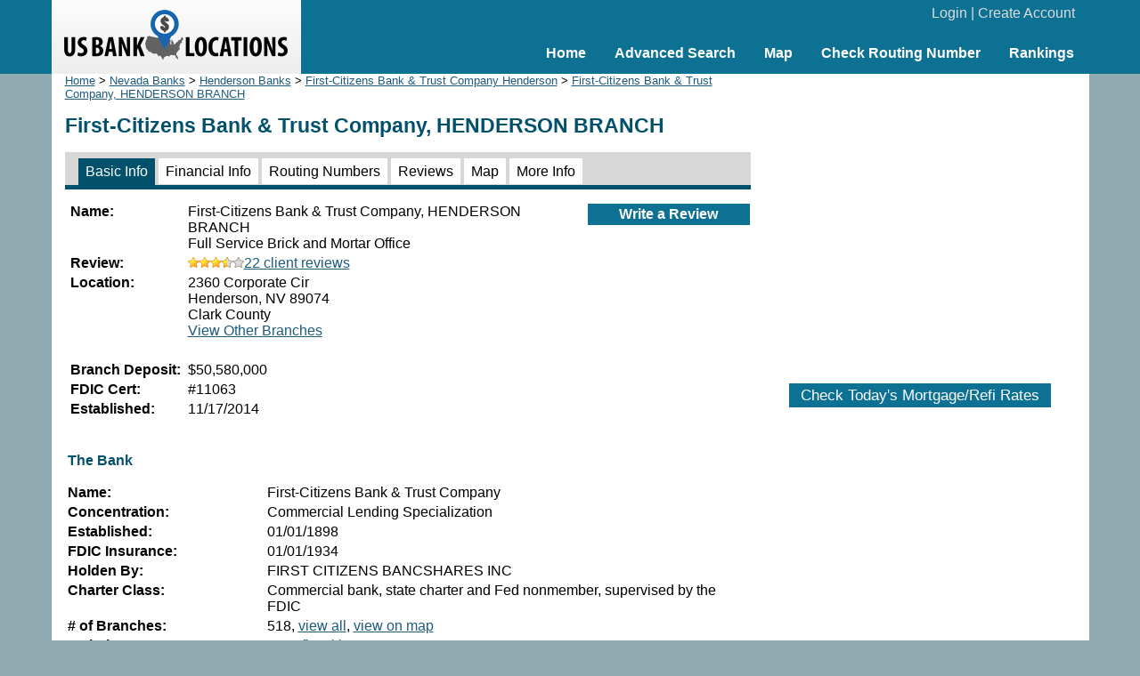

--- FILE ---
content_type: text/html; charset=UTF-8
request_url: https://www.usbanklocations.com/first-citizens-bank-trust-company-henderson-branch.html
body_size: 4456
content:
<!DOCTYPE html><html lang="en"><head><title>First-Citizens Bank &amp; Trust Company, HENDERSON BRANCH</title>
<meta name="keywords" content="First-Citizens Bank &amp; Trust Company, HENDERSON BRANCH, Bank" />
<meta name="description" content="First-Citizens Bank &amp;amp; Trust Company, HENDERSON BRANCH at 2360 Corporate Cir, Henderson, NV 89074 has $50,580K deposit. Check 22 client reviews, rate this bank, find bank financial info, routing numbers ..." />
<link rel="canonical" href="https://www.usbanklocations.com/first-citizens-bank-trust-company-henderson-branch.html" /><link href="/css/g.css" rel="stylesheet" type="text/css" /><meta name="viewport" content="width=device-width, initial-scale=1.0"><script src="/js/common2.js"></script>


</head><body><div id="header"><div id="headerin"><table width="100%" cellspacing="0" align="center"><tr><td width="280" id="logo"><a href="/"><img src="/img/us-bank-locations.png" width="251" height="57" alt="US Bank Locations"></a></td><td><div id="login"><a href="/my-account/login.php">Login</a> | <a href="/my-account/create-account.php">Create Account</a></div><div id="nav"><ul><li><a href="/">Home</a></li><li><a href="/advanced-bank-search.php">Advanced Search</a></li><li><a href="/map.php">Map</a></li><li><a href="/check-routing-number.php">Check Routing Number</a></li><li><a href="/bank-rank/">Rankings</a></li></ul></div></td></tr></table></div></div><div id="content"><div id="left"><div class="small"><a href="/">Home</a> &gt; <a href="nevada-banks.htm">Nevada Banks</a> &gt; <a href="henderson-banks-nv.htm">Henderson Banks</a> &gt; <a href="first-citizens-bank-trust-company-henderson-nv.htm">First-Citizens Bank & Trust Company Henderson</a> &gt; <a href="/first-citizens-bank-trust-company-henderson-branch.html">First-Citizens Bank & Trust Company, HENDERSON BRANCH</a></div><h1>First-Citizens Bank & Trust Company, HENDERSON BRANCH</h1><div id="tabs2"><span class="on"><a href="/first-citizens-bank-trust-company-henderson-branch.html">Basic Info</a></span> <span><a href="/first-citizens-bank-trust-company-henderson-branch-financial-info.html">Financial Info</a></span> <span><a href="/first-citizens-bank-trust-company-henderson-branch-routing-number.html">Routing Numbers</a></span> <span><a href="/first-citizens-bank-trust-company-henderson-branch-review.html">Reviews</a></span> <span><a href="/first-citizens-bank-trust-company-henderson-branch-map.html">Map</a></span> <span><a href="/first-citizens-bank-trust-company-henderson-branch-more-information.html">More Info</a></span> </div><table width="100%" xmlns:v="http://rdf.data-vocabulary.org/#" typeof="v:Organization"><tr valign="top"><td><table><tr><td valign="top" width="128"><b>Name:</b></td><td><span property="v:name">First-Citizens Bank & Trust Company, HENDERSON BRANCH</span> <br>Full Service Brick and Mortar Office</td></tr><tr><td valign="top"><b>Review:</b></td><td><a href="/first-citizens-bank-trust-company-henderson-branch-review.html"><img src="/img/s7.gif" width="63" height="12" alt=" 3.5star">22 client reviews</a></td></tr><tr><td valign="top"><b>Location:</b></td><td><span rel="v:address"><span typeof="v:Address"><span property="v:street-address">2360 Corporate Cir</span><br><span property="v:locality">Henderson</span>, <span property="v:region">NV</span> <span property="v:postal-code">89074</span></span></span><br>Clark County<br><a href="first-citizens-bank-trust-company-locations.htm">View Other Branches</a></td></tr><tr><td>&nbsp;</td><td><div style="margin-left:-2px;"></div></td></tr><tr><td valign="top"><b>Branch Deposit:</b></td><td>$50,580,000</td></tr><tr><td valign="top"><b>FDIC Cert:</b></td><td>#11063</td></tr><tr><td valign="top"><b>Established:</b></td><td>11/17/2014</td></tr></table></td><td align="right"><div class="txtbtnfix"><div><a href="#" onClick="window.location='/review/index.php?pid=10333106';">Write a Review</a></div></div><script>sl('10333106','dsave','bank','save','1');</script></td></tr></table><table><tr><td colspan="2"><h2><br>The Bank</h2></td></tr><tr><td valign="top" width="220"><b>Name:</b></td><td>First-Citizens Bank & Trust Company</td></tr><tr><td valign="top"><b>Concentration:</b></td><td>Commercial Lending Specialization</td></tr><tr><td valign="top"><b>Established:</b></td><td>01/01/1898</td></tr><tr><td valign="top"><b>FDIC Insurance:</b></td><td>01/01/1934</td></tr><tr><td valign="top"><b>Holden By:</b></td><td>FIRST CITIZENS BANCSHARES INC</td></tr><tr><td valign="top"><b>Charter Class:</b></td><td>Commercial bank, state charter and Fed nonmember, supervised by the FDIC</td></tr><tr><td valign="top"><b># of Branches:</b></td><td>518, <a href="first-citizens-bank-trust-company-locations.htm">view all</a>, <a href="/map.php?name=First-Citizens+Bank+%26+Trust+Company&lat=36.0252416&lon=-115.0883">view on map</a></td></tr><tr><td valign="top"><b>Website:</b></td><td><a href="http://www.firstcitizens.com" target="_blank" rel="nofollow">www.firstcitizens.com</a></td></tr><tr><td valign="top"><b>Total Assets:</b></td><td>$233,167,000,000</td></tr><tr><td valign="top"><b>Total Deposits:</b></td><td>$163,582,000,000</td></tr><tr><td valign="top"><b>Total Equity Capital:</b></td><td>$22,326,000,000</td></tr><tr><td valign="top"><b>Total Domestic Office Deposits:</b></td><td>$163,581,000,000</td></tr><tr><td valign="top"><b>Net Income:</b></td><td>$1,673,000,000</td></tr><tr><td valign="top"><b>Quarterly Net Income:</b></td><td>$578,000,000</td></tr><tr><td valign="top"><b>Return on Assets:</b></td><td>1%</td></tr><tr><td valign="top"><b>Quarterly Return on Assets:</b></td><td>1%</td></tr><tr><td valign="top"><b>Return on Equity:</b></td><td>10%</td></tr><tr><td valign="top"><b>Quarterly Return on Equity:</b></td><td>10%</td></tr><tr><td valign="top">&nbsp;</td><td class="txtbtn"><a href="/first-citizens-bank-trust-company-henderson-branch-financial-info.html">More...</a></td></tr></table><h2><br>Client Review</h2><p>22 client reviews of First-Citizens Bank & Trust Company scored  3.5 out of 5.</p><div class="rev"><b>Account holder</b><br><img src="/img/s10.gif" width="63" height="12" alt=" 5star"> <b>Overall Rating</b><br><img src="/img/s10.gif" width="63" height="12" alt=" 5star"> Interest Rate and Cost<br><img src="/img/s10.gif" width="63" height="12" alt=" 5star"> Office Environment & Staff<br><img src="/img/s10.gif" width="63" height="12" alt=" 5star"> Waiting Time<br><img src="/img/s10.gif" width="63" height="12" alt=" 5star"> Other Services<br>by <a href="/user/Mikebarnaby.html"><b>Mikebarnaby</b></a>, Apr. 17, 2018<br><br>I&#039;ve been banking at surfside beach branch for a few years now. You cant find a better group of caring helping people. This branch is great<br><br>* this reviewer has be with this bank for 3 - 10 years<br>* this reviewer had >10 banks before.<br>* this review was made on <a href="/visit-office.php?un=491087">First-Citizens Bank & Trust Company, Myrtle Beach - Surfside Branch at Myrtle Beach, SC</a><br>Was this review helpful to you? <span id="v8475"><a href="#" onClick="reviewvote('8475', 'yes', 'v8475');return false;">Yes</a>, <a href="#" onClick="reviewvote('8475', 'no', 'v8475');return false;">No</a></span> &nbsp; <a href="#" onClick="window.location='/report-abuse.php?t=r&id=8475';">Report Abuse</a><p><b>0 comment. <a href="#" onClick="window.location='/comment/index.php?rid=8475';">Add a comment</a></b></p></div><div class="rev"><b>T&T Vending Owner</b><br><img src="/img/s8.gif" width="63" height="12" alt=" 4star"> <b>Overall Rating</b><br><img src="/img/s8.gif" width="63" height="12" alt=" 4star"> Interest Rate and Cost<br><img src="/img/s8.gif" width="63" height="12" alt=" 4star"> Office Environment & Staff<br><img src="/img/s10.gif" width="63" height="12" alt=" 5star"> Waiting Time<br><img src="/img/s8.gif" width="63" height="12" alt=" 4star"> Other Services<br>by <a href="/user/thunderbolt.html"><b>thunderbolt</b></a>, Jan. 13, 2017<br><br>I was told by the teller that they were not giving out coin wrapper anymore if so she would have to charge me When did this start. Ihave been banking with first citizen for about 10 year I never heard this.If i have to buy them can they give me mine back.Iwill be checking with other bank to see what they policy are.<br><br>* this reviewer has be with this bank for 3 - 10 years<br>* this reviewer had 3 - 5 banks before.<br>* this review was made on <a href="/visit-office.php?un=531334">First-Citizens Bank & Trust Company, Edgefield Branch at Edgefield, SC</a><br>3 of 4 people found this review helpful. Was this review helpful to you? <span id="v7858"><a href="#" onClick="reviewvote('7858', 'yes', 'v7858');return false;">Yes</a>, <a href="#" onClick="reviewvote('7858', 'no', 'v7858');return false;">No</a></span> &nbsp; <a href="#" onClick="window.location='/report-abuse.php?t=r&id=7858';">Report Abuse</a><p><b>0 comment. <a href="#" onClick="window.location='/comment/index.php?rid=7858';">Add a comment</a></b></p></div><div class="rev"><b>Stephen Manganaro</b><br><img src="/img/s2.gif" width="63" height="12" alt=" 1star"> <b>Overall Rating</b><br><img src="/img/s2.gif" width="63" height="12" alt=" 1star"> Interest Rate and Cost<br><img src="/img/s2.gif" width="63" height="12" alt=" 1star"> Office Environment & Staff<br><img src="/img/s8.gif" width="63" height="12" alt=" 4star"> Waiting Time<br><img src="/img/s2.gif" width="63" height="12" alt=" 1star"> Other Services<br>by <a href="/user/mango16.html"><b>mango16</b></a>, Jan. 05, 2017<br><br>I have had several issues over the last couple of months with this branch.&nbsp;&nbsp;While they confirm a stop payment will be waived, it still occurs. I have to reconcile my account to validate the charge and seek reimbursement.&nbsp;&nbsp;A local process is not to confirm the accuracy of a deposit. If there are more than 5 items, they scan the data in several times a day.&nbsp;&nbsp;They do this for efficiency sake. What business not not validate deposits for accuracy at the time of deposit ? If their is a variance, they do not call the customer the same day to discuss and fix it. A letter is sent stating a variance. They offer no help to figure out the problem. They don&#039;t engage customers on issues. It too easy to just send a note. Matt the branch manager and Nikki the operations supervisors were not interested in helping resolve the problem. The hid behind the local process of efficiency. Incredible !!<br><br>* this reviewer has be with this bank for >10 years<br>* this reviewer had 6 - 10 banks before.<br>* this review was made on <a href="/visit-office.php?un=223884">First-Citizens Bank & Trust Company, Preston Branch at Cary, NC</a><br>3 of 4 people found this review helpful. Was this review helpful to you? <span id="v7841"><a href="#" onClick="reviewvote('7841', 'yes', 'v7841');return false;">Yes</a>, <a href="#" onClick="reviewvote('7841', 'no', 'v7841');return false;">No</a></span> &nbsp; <a href="#" onClick="window.location='/report-abuse.php?t=r&id=7841';">Report Abuse</a><p><b>1 comment. <a href="#" onClick="window.location='/comment/index.php?rid=7841';">Add a comment</a></b></p><div class="cmt"><div class="cmthd">by <b><a href="/user/Babyshark.html">Babyshark</a></b> 2017-10-11 18:32:03</div><div class="cmdes">Who is the current operation manager on this branch particularly in preston. Many thanks.</div></div></div><p class="txtbtn"><a href="/first-citizens-bank-trust-company-henderson-branch-review.html">All Reviews...</a></p><h2>Banks Nearby</h2><div class="plb"><div class="txb"><br><img src="/img/s5.gif" width="63" height="12" alt=" 2.5star"> <a href="/jpmorgan-chase-bank-pebble-marketplace-branch-review.html"><br>513 reviews</a></div><b><a href="/jpmorgan-chase-bank-pebble-marketplace-branch.html">JPMorgan Chase Bank, PEBBLE MARKETPLACE BRANCH</a></b> (0.2 miles)<br>Full Service Brick and Mortar Office<br>1000 N Green Valley Pkwy<br>Henderson, NV 89074</div><div class="plw"><div class="txb"><br><img src="/img/s6.gif" width="63" height="12" alt=" 3star"> <a href="/zions-bancorporation-n-a-pebble-market-branch-review.html"><br>2 reviews</a></div><b><a href="/zions-bancorporation-n-a-pebble-market-branch.html">Zions Bancorporation, N.A., PEBBLE MARKET BRANCH</a></b> (0.2 miles)<br>Full Service Brick and Mortar Office<br>400 N Green Valley Pkwy<br>Henderson, NV 89074</div><div class="plb"><div class="txb"><br><img src="/img/s4.gif" width="63" height="12" alt=" 2star"> <a href="/wells-fargo-bank-pebble-market-branch-review.html"><br>868 reviews</a></div><b><a href="/wells-fargo-bank-pebble-market-branch.html">Wells Fargo Bank, PEBBLE MARKET BRANCH</a></b> (0.3 miles)<br>Full Service Brick and Mortar Office<br>900 N Green Valley Pkwy<br>Henderson, NV 89074</div><div class="plw"><div class="txb"><br><img src="/img/s4.gif" width="63" height="12" alt=" 2star"> <a href="/bank-of-america-green-valley-pebble-branch-review.html"><br>317 reviews</a></div><b><a href="/bank-of-america-green-valley-pebble-branch.html">Bank of America, GREEN VALLEY/PEBBLE BRANCH</a></b> (0.3 miles)<br>Full Service Brick and Mortar Office<br>1100 N Green Valley Pkwy<br>Henderson, NV 89074</div><div class="plb"><div class="txb"><br><img src="/img/s7.gif" width="63" height="12" alt=" 3.5star"> <a href="/columbia-bank-las-vegas-store-cbc-review.html"><br>29 reviews</a></div><b><a href="/columbia-bank-las-vegas-store-cbc.html">Columbia Bank, LAS VEGAS STORE / CBC</a></b> (0.3 miles)<br>Limited Service Facility Office<br>2200 Paseo Verde Pkwy<br>Henderson, NV 89052</div><br><p><a href="/banks.php?lc=89074">More</a></p>
</div>
<div id="right"><center>
<br><div style="text-align:center;"><script async src="//pagead2.googlesyndication.com/pagead/js/adsbygoogle.js"></script>
<ins class="adsbygoogle"
     style="display:inline-block;width:336px;height:280px"
     data-ad-client="ca-pub-2927677119936553"
     data-ad-slot="5418662320"></ins>
<script>
     (adsbygoogle = window.adsbygoogle || []).push({});
</script>
</div>
<br><div id="mRateData"></div>
<script>
document.getElementById("mRateData").innerHTML = '<p style="text-align:center;padding-top:10px;" id="mratetablebtn"><span class="btn" style="cursor: pointer;" onClick="return showMratetable();">Check Today\'s Mortgage/Refi Rates</span></p><div id="mratetable"></div>';

function showMratetable(){
	document.getElementById("mratetable").innerHTML = '<iframe src="https://widgets.icanbuy.com/c/standard/us/en/mortgage/tables/Mortgage.aspx?siteid=77c21319f69f80e0&result_count=5" style="width: 100%; height: 1800px; border:0px;"></iframe>';
	document.getElementById("mratetablebtn").innerHTML = '<span class="btn" style="cursor: pointer;" onClick="return hideMratetable();">Hide The Rate Table Below</span>';
	return false;
}
function hideMratetable(){
	document.getElementById("mratetable").innerHTML = '';
	document.getElementById("mratetablebtn").innerHTML = '<span class="btn" style="cursor: pointer;" onClick="return showMratetable();">Check Today\'s Mortgage/Refi Rates</span>';
	return false;
}
</script>

</center></div>

</div>
<div id="clearbottom"></div><div id="footer"><a href="/about-us.php">About Us</a> | <a href="/contact-us.php">Contact Us</a> | <a href="/advanced-bank-search.php">Bank Search</a> | <a href="/terms-of-use.php">Terms of Use</a> | <a href="/privacy-policy.php">Privacy Policy</a><br>&copy; 2026 <a href="//www.usbanklocations.com">USBankLocations.com</a></div>

<!-- Google tag (gtag.js) -->
<script async src="https://www.googletagmanager.com/gtag/js?id=G-CN1EGH3MD3"></script>
<script>
  window.dataLayer = window.dataLayer || [];
  function gtag(){dataLayer.push(arguments);}
  gtag('js', new Date());

  gtag('config', 'G-CN1EGH3MD3');
</script>
</body>
</html>

--- FILE ---
content_type: text/html; charset=utf-8
request_url: https://www.google.com/recaptcha/api2/aframe
body_size: 264
content:
<!DOCTYPE HTML><html><head><meta http-equiv="content-type" content="text/html; charset=UTF-8"></head><body><script nonce="gJevhM5arczf07UldEyDpQ">/** Anti-fraud and anti-abuse applications only. See google.com/recaptcha */ try{var clients={'sodar':'https://pagead2.googlesyndication.com/pagead/sodar?'};window.addEventListener("message",function(a){try{if(a.source===window.parent){var b=JSON.parse(a.data);var c=clients[b['id']];if(c){var d=document.createElement('img');d.src=c+b['params']+'&rc='+(localStorage.getItem("rc::a")?sessionStorage.getItem("rc::b"):"");window.document.body.appendChild(d);sessionStorage.setItem("rc::e",parseInt(sessionStorage.getItem("rc::e")||0)+1);localStorage.setItem("rc::h",'1768890617083');}}}catch(b){}});window.parent.postMessage("_grecaptcha_ready", "*");}catch(b){}</script></body></html>